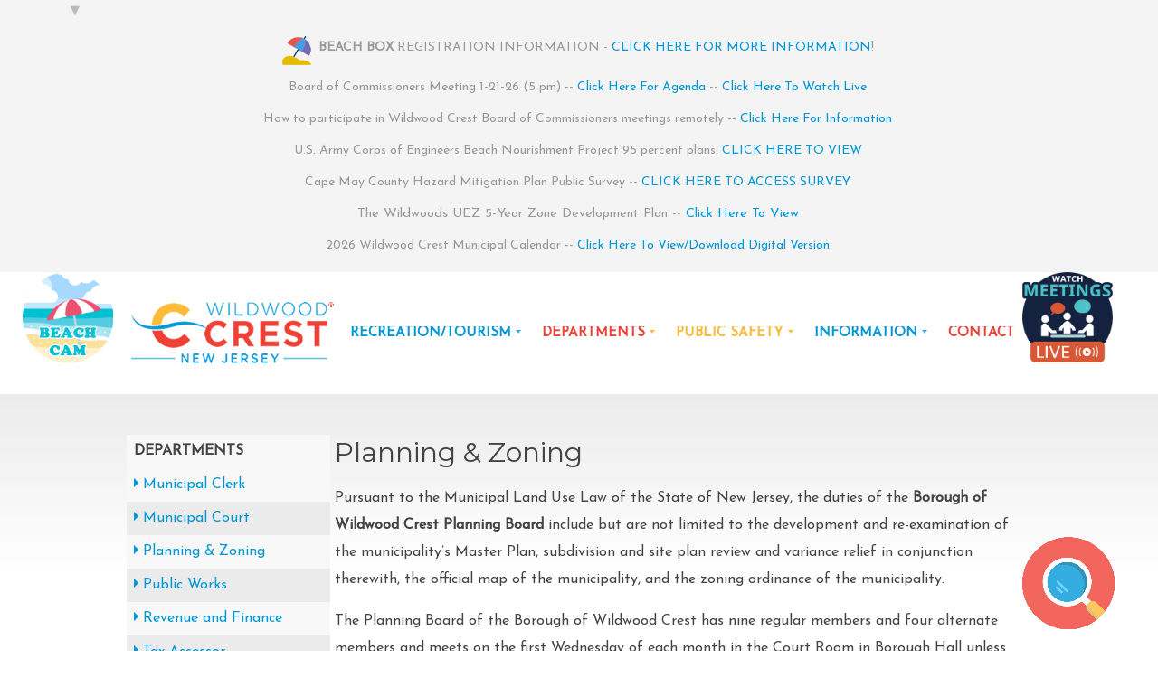

--- FILE ---
content_type: text/html; charset=UTF-8
request_url: https://wildwoodcrest.org/planningzoning.php
body_size: 8391
content:
<!DOCTYPE html PUBLIC "-//W3C//DTD XHTML 1.0 Transitional//EN" "http://www.w3.org/TR/xhtml1/DTD/xhtml1-transitional.dtd">
<html xmlns="http://www.w3.org/1999/xhtml">
<head>
<meta http-equiv="Content-Type" content="text/html; charset=UTF-8" />
<meta name="keywords" content="Wildwood Crest, Borough, Residents, Visitors, Events, Festivals, Attractions, Recreation, Mayor, Commissioners, Information, Community, Gallery, Boards, Committes, 6101 Pacific Avenue, NJ, Planning, Zoning, Districts, Regulations, Municipal Land,  " />
<meta name="description" content="Planning and Zoning department in Wildwood Crest New Jersey." />
<meta name="robots" content="index, follow" />
<link rel="alternate" href="https://wildwoodcrest.org/mobile/planningzoning.php"/>
<title>Planning and Zoning | Borough of Wildwood Crest</title>
<link href="../styles.css" rel="stylesheet" type="text/css">
<link href="https://fonts.googleapis.com/css?family=Josefin+Sans" rel="stylesheet">
<link href="https://fonts.googleapis.com/css?family=Open+Sans&display=swap" rel="stylesheet"> 
<link href="https://fonts.googleapis.com/css?family=Montserrat&display=swap" rel="stylesheet">
<link href="https://fonts.googleapis.com/css?family=Vollkorn&display=swap" rel="stylesheet"> 
<link rel="SHORTCUT ICON" href="images/wcnj.ico">
<!-- Global site tag (gtag.js) - Google Analytics -->
<!-- Google Tag Manager -->

<script>(function(w,d,s,l,i){w[l]=w[l]||[];w[l].push({'gtm.start':

new Date().getTime(),event:'gtm.js'});var f=d.getElementsByTagName(s)[0],

j=d.createElement(s),dl=l!='dataLayer'?'&l='+l:'';j.async=true;j.src=

'https://www.googletagmanager.com/gtm.js?id='+i+dl;f.parentNode.insertBefore(j,f);

})(window,document,'script','dataLayer','GTM-MTRVQ5X');</script>

<!-- End Google Tag Manager -->

</head>

<body><!-- Google Tag Manager (noscript) -->

<noscript><iframe src="https://www.googletagmanager.com/ns.html?id=GTM-MTRVQ5X"

height="0" width="0" style="display:none;visibility:hidden"></iframe></noscript>

<!-- End Google Tag Manager (noscript) --><table width="100%" border="0" cellspacing="0" cellpadding="0">
 <tr>
    <td align="center" bgcolor="#F4F4F4">
	 <script src="js/jquery-1.9.1.js" type="text/javascript"></script>

<script>

 function announce1() 
 {
	var cont = 'announce';
	$.ajax({
    type: "POST",
    url: "setannounce.php",
    data: {content:cont},
    success: function(respns) {
			var response = respns;
			
			if(response!="")
			{
				
				document.getElementById('announce').style.display='none';
			}
			else if(response=='')
			{
				
				document.getElementById('announce').style.display='block';
			}
			}
      }); 
}

</script>

<style>

<!-- Marquee Style Tag Starts -->


.collapsible:before {
  cursor: pointer;
  padding: 18px;
  width: 100%;
  border: none;
  text-align: left;
  outline: none;
  font-size: 15px;

}


.collapsible:after {
  content: '\25BC';
  color: #bbbbbb;
  font-weight: bold;
  //float: right;
   float: left;
  margin-left: 5px;
  font-size : 18px;

}

.active1:after {
  content: "\25B2";
      margin-top: -12px;
}





<!-- Marquee Style Tag Ends -->
</style>
<style>
.contentas {
  padding: 0 18px;
  //max-height: 0;
  overflow: hidden;
  transition: max-height 0.2s ease-out;
  background-color: #f4f4f4;
}
</style>
	
	<div id="announce" style="padding:5px">
	<table width="90%" border="0" cellspacing="0" cellpadding="0">
	

      <tr>
       
          <td width="99%" align="center" class="copyright2 size14" style="line-height:15px;">
		  
	<span class="collapsible announcementgray"  style="text-align:center;font-size:18px;background-color:#f4f4f4;cursor:pointer;"><label id="imp" style="display:none;">Important Announcement</label></span>
		<div class="contentas  smallspacing announcementgray">
			<div>&nbsp;</div>
		<p><strong style="text-decoration: underline;"><img align="middle" alt="Umbrella Icon" height="32" src="https://wildwoodcrest.org/images/umbrellaicon.png" width="40" />BEACH BOX</strong> REGISTRATION INFORMATION - <a href="https://wildwoodcrest.org/beachboxes.php">CLICK HERE FOR MORE INFORMATION</a>!</p>
<p>Board of Commissioners Meeting 1-21-26 (5 pm) -- <a href="https://wildwoodcrest.org/agendas.php" target="_blank">Click Here For Agenda</a> -- <a href="https://www.youtube.com/channel/UCOfTj838QwPw-gOPbaCaMbQ" rel="noopener" target="_blank">Click Here To Watch Live</a></p>
<p>How to participate in Wildwood Crest Board of Commissioners meetings remotely -- <a href="https://wildwoodcrest.org/images/How%20to%20participate%20in%20borough%20meetings%20remotely%20B.pdf" target="_blank" rel="noopener">Click Here For Information</a></p><p>U.S. Army Corps of Engineers Beach Nourishment Project 95 percent plans: <a href="https://wildwoodcrest.org/fileupload/US%20Army%20Corps%20of%20Engineers%20-%2095%20percent%20PLANS.pdf" target="_blank">CLICK HERE TO VIEW</a></p>
<p>Cape May County Hazard Mitigation Plan Public Survey -- <a href="https://www.surveymonkey.com/r/CapeMay_PublicSurvey" target="_blank">CLICK HERE TO ACCESS SURVEY</a></p>
<p><span style="font-size:11.0pt"><span style="font-family:"Calibri",sans-serif">The Wildwoods UEZ 5-Year Zone Development Plan -- <a href="https://www.dropbox.com/scl/fi/5qerkwmszzeuij22he3w1/Wildwoods-UEZ-5YP-6-Full.pdf?rlkey=fxx3up7pcrty206il8n3rruzr&e=1&st=9y64bk0b&dl=0" target="_blank">Click Here To View</a></span></span></p>
<p>2026 Wildwood Crest Municipal Calendar -- <a href="https://wildwoodcrest.org/fileupload/Wildwood Crest Calendar lo res 2026.pdf" target="_blank">Click Here To View/Download Digital Version</a></p>
		</div>
		</td>
        <td width="1%" align="center"><img src="images/t.gif" width="26" height="27" alt="" border="0" /></td>
      </tr>
    </table>
	</div>



<script>

var coll = document.getElementsByClassName("collapsible");
var emp = document.getElementsByClassName("emptyrow");
var es = document.getElementById("extraspace");
var i;



for (i = 0; i < coll.length; i++) {
  coll[i].addEventListener("click", function() 
  {

    this.classList.toggle("active1");
    var content = this.nextElementSibling;
	
    if (content.style.maxHeight)
	{
					content.style.maxHeight = null;

				  
	  
	  var h=content.scrollHeight + "px";
	  
	  $(".contentas").height(h);
	  // es.style.height= h;
	 // $("#mydiv").css("margin-top", "-110px");

	$('#imp').css('display','none');
    } 
	else 
	{
		
		content.style.maxHeight = content.scrollHeight + "px";
			   $(".contentas").height("10px");
		
$('#imp').css('display','block');
$('.collapsible:after').css('margin-top','-12px');

		//es.style.height= "0px";
    
	 
    } 
  });
} 
</script>



	</td>
  </tr>
  
  
  <tr>
    <td align="center"> <style>


.float{
	    z-index: 5000;

	position:fixed;
	width:60px;
	height:60px;
	//bottom:40px;
	//right:0px;
	left: 25px;

	color:#FFF;
	border-radius:50px;
	text-align:center;
	box-shadow: 2px 2px 3px #999;
}

.my-float{
	margin-top:22px;
}

.float1{
	    z-index: 5000;

	position:fixed;
	width:60px;
	height:60px;
	//bottom:40px;
	//right:0px;
	right: 90px;

	color:#FFF;
	border-radius:50px;
	text-align:center;
	box-shadow: 2px 2px 3px #999;
}

.my-float{
	margin-top:22px;
}
</style>


<!-- Code begins here -->

<a href="beachcam.php" target="_blank" class="float">
<img src="images/beachcamlarge.png" width="100" height="100">
</a>

<a href="https://www.youtube.com/channel/UCOfTj838QwPw-gOPbaCaMbQ" target="_blank" class="float1">
<img src="images/watchmeetings.png" width="100" height="100">
</a>
 
 <script src="js/jquery-1.9.1.js"></script>

 <link href="styles.css" rel="stylesheet" type="text/css">
 
 <style>
 
.navbarmn 
{
  overflow: hidden;
}

.navbarmn a 
{
  float: left;
  font-size: 15px;
  text-align: center;
  padding: 0px 0px 0px 18px;
  text-decoration: none;
}

.dropdownmn 
{
  float: left;
  overflow: hidden;
}

.dropdownmn .dropbtnmn 
{
  font-size: 15px;  
  border: none;
  outline: none;
  padding: 0px 0px 0px 18px;
  background-color: inherit;
  font-family: inherit;
  margin: 0;
}

.dropdown1mn .dropdown2mn .dropdown3mn 
{
  font-size: 15px;  
  border: none;
  outline: none;
  padding: 12px 14px;
  background-color: inherit;
  font-family: inherit;
  margin: 0;
}

.navbarmn a:hover, .dropdownmn:hover .dropbtnmn 
{
  cursor: pointer;
}

.dropdown-contentmn 
{
  display: none;
  position: absolute;
  /* background-color: #0097D7; */
  min-width: 365px;
  z-index: 1000;
  padding-top: 8px;
}

.dropdown-content1mn 
{
  display: none;
  position: absolute;
  background-color: #f9f9f9;
  min-width: 365px;
  z-index: 1;
}

.dropdown-content2mn 
{
  display: none;
  /* position: absolute; */
  position: relative;
  background-color: #f9f9f9;
  min-width: 365px;
  z-index: 1;
}

.dropdown-content3mn 
{
  display: none;
  /* position: absolute; */
  position: relative;
  background-color: #f9f9f9;
  min-width: 365px;
  z-index: 1;
}

.dropdown-contentmn a 
{
  float: none;
  color: white;
  padding: 12px 16px;
  text-decoration: none;
  display: block;
  text-align: left;
  background-color: #0097D7;
}

.dropdown-contentmn a:hover 
{
  background-color: #0175a8;
}

.dropdownmn:hover .dropdown-contentmn 
{
  display: block;
}

.dropdown1mn:hover .dropdown-content1mn 
{
  display: block;
}

.dropdown2mn:hover .dropdown-content2mn 
{
  display: block;
}

.dropdown3mn:hover .dropdown-content3mn 
{
  display: block;
}

.dropdown-content1mn a:hover 
{
	color:#FDB939;
}

.dropdown-content2mn a:hover 
{
	color:#FDB939;
}

.dropdown-content3mn a:hover 
{
	color:#FDB939;
}



</style>
 
 
 
<table width="1000" align="center" border="0" cellspacing="0" cellpadding="0">
<tr>
        <td width="180"><p><a href="https://wildwoodcrest.org/index.php"><img src="https://wildwoodcrest.org/images/wildwoodcrestnj.png" width="229" height="103" alt="Wildwood Crest New Jersey" border="0" /></a></p></td>
        <td width="820" align="left" valign="middle" class="size15"><strong>
		
		<div class="navbarmn">
	
		<div class="dropdownmn">
			
			<a href="" class="dropbtnmn">RECREATION/TOURISM</a>
			<img src="images/bluearrow.png" width="16" height="12" alt="Residents Arrow" border="0" />
			
			
			<div class="dropdown-contentmn" >
							
			<a href="https://wildwoodcrest.org/recreation.php" style="border: 0.5px solid #bfc4c8;"  >RECREATION DEPARTMENT</a>
							
			<a href="https://wildwoodcrest.org/events.php" style="border: 0.5px solid #bfc4c8;"  >EVENTS & FESTIVALS</a>
							
			<a href="https://wildwoodcrest.org/directory.php" style="border: 0.5px solid #bfc4c8;"  >BUSINESS DIRECTORY</a>
							
			<a href="https://wildwoodcrest.org/beachcam.php" style="border: 0.5px solid #bfc4c8;"  >BEACH CAM</a>
							
			<a href="https://wildwoodcrest.org/video.php" style="border: 0.5px solid #bfc4c8;"  >WATCH OUR VIDEO</a>
							
			<a href="https://wildwoodcrest.org/attractions.php" style="border: 0.5px solid #bfc4c8;"  >ATTRACTIONS & VENUES</a>
							
			<a href="https://wildwoodcrest.org/lodging.php" style="border: 0.5px solid #bfc4c8;"  >LODGING</a>
							
			<a href="https://wildwoodcrest.org/beachboxes.php" style="border: 0.5px solid #bfc4c8;"  >BEACH BOXES</a>
							
			<a href="https://wildwoodcrest.org/weddings.php" style="border: 0.5px solid #bfc4c8;"  >WEDDINGS</a>
							
			<a href="https://wildwoodcrest.org/weather.php" style="border: 0.5px solid #bfc4c8;"  >WEATHER</a>
							
			</div>
		</div> 
		
		
		
		<div class="dropdownmn">
			
			<a class="dropbtnmn redlink" href="">DEPARTMENTS</a>
			<img src="images/yellowarrow.png" width="16" height="12" alt="Borough Hall Arrow" border="0" />
			
			<div class="dropdown-contentmn" >
							
			<a href="https://wildwoodcrest.org/mayor.php" style="border: 0.5px solid #bfc4c8;" >MAYOR & COMMISSIONERS</a>
							
			<a href="https://wildwoodcrest.org/municipalclerk.php" style="border: 0.5px solid #bfc4c8;" >MUNICIPAL CLERK</a>
							
			<a href="https://wildwoodcrest.org/planningzoning.php" style="border: 0.5px solid #bfc4c8;" >PLANNING / ZONING</a>
							
			<a href="https://wildwoodcrest.org/revenuefinance.php" style="border: 0.5px solid #bfc4c8;" >REVENUE & FINANCE</a>
							
			<a href="https://wildwoodcrest.org/taxcollector.php" style="border: 0.5px solid #bfc4c8;" >TAX COLLECTOR</a>
							
			<a href="https://wildwoodcrest.org/municipalcourt.php" style="border: 0.5px solid #bfc4c8;" >MUNICIPAL COURT</a>
							
			<a href="https://wildwoodcrest.org/publicworks.php" style="border: 0.5px solid #bfc4c8;" >PUBLIC WORKS</a>
							
			<a href="https://wildwoodcrest.org/taxaccessor.php" style="border: 0.5px solid #bfc4c8;" >TAX ASSESSOR</a>
							
			<a href="https://wildwoodcrest.org/construction.php" style="border: 0.5px solid #bfc4c8;" >CONSTRUCTION</a>
							
			<a href="https://wildwoodcrest.org/boardscommittees.php" style="border: 0.5px solid #bfc4c8;" >BOARDS & COMMITTEES</a>
							
			<a href="https://wildwoodcrest.org/schoolsorganizations.php" style="border: 0.5px solid #bfc4c8;" >SCHOOLS & ORGANIZATIONS</a>
							
				
				
			</div>
		</div> 
		
		<div class="dropdownmn">
			
			<a class="dropbtnmn yellowlink" href="">PUBLIC SAFETY</a>
			<img src="images/yellowarrow.png" width="16" height="12" alt="Borough Hall Arrow" border="0" />
			
			<div class="dropdown-contentmn" >
							
			<a href="https://wildwoodcrest.org/ambulance.php" style="border: 0.5px solid #bfc4c8;" >EMERGENCY MEDICAL SERVICES</a>
							
			<a href="https://wildwoodcrest.org/beachpatrol.php" style="border: 0.5px solid #bfc4c8;" >BEACH PATROL</a>
							
			<a href="https://wildwoodcrest.org/codeenforcement.php" style="border: 0.5px solid #bfc4c8;" >CODE ENFORCEMENT</a>
							
			<a href="https://wildwoodcrest.org/firedepartment.php" style="border: 0.5px solid #bfc4c8;" >FIRE DEPARTMENT</a>
							
			<a href="https://wildwoodcrest.org/fireprevention.php" style="border: 0.5px solid #bfc4c8;" >FIRE PREVENTION</a>
							
			<a href="https://wildwoodcrest.org/trafficsafety.php" style="border: 0.5px solid #bfc4c8;" >TRAFFIC SAFETY</a>
							
			<a href="https://wildwoodcrest.org/police.php" style="border: 0.5px solid #bfc4c8;" >POLICE DEPARTMENT</a>
							
			<a href="https://wildwoodcrest.org/officeofemergencymanagement.php" style="border: 0.5px solid #bfc4c8;" >OFFICE OF EMERGENCY MANAGEMENT</a>
							
				
				
			</div>
		</div> 
		
		<div class="dropdownmn">
			
			<a class="dropbtnmn" href="">INFORMATION</a>
			<img src="images/bluearrow.png"  width="16" height="12" alt="Information Arrow" border="0" />
			<div class="dropdown-contentmn">
			<div class="dropdown3mn" id="meeting">
				<a href="#" style="border: 0.5px solid #bfc4c8;" >MEETINGS, BIDS, BUDGETS & AUDITS</a>
				<div class="dropdown-content3mn">
								<table align="left" border="0"  cellpadding="0" cellspacing="0" style="background-color: #0175a8;width:365px;margin-bottom: 10px;">
				  
				<tr>
								<td ><a class="sbmmenu" href="https://wildwoodcrest.org/agendas.php" style="border: none; background-color: #0175a8; font-size: 15px;
				padding: 10px;margin-left: 20px;">-Agendas</a></td>
								<td ><a class="sbmmenu" href="https://wildwoodcrest.org/proposals.php" style="border: none; background-color: #0175a8; font-size: 15px;
				padding: 10px;margin-left: 20px;">-Bid Proposals</a></td>
						
				</tr>
				  
				<tr>
								<td ><a class="sbmmenu" href="https://wildwoodcrest.org/budgets.php" style="border: none; background-color: #0175a8; font-size: 15px;
				padding: 10px;margin-left: 20px;">-Budgets / Audits</a></td>
								<td ><a class="sbmmenu" href="https://wildwoodcrest.org/meetings.php" style="border: none; background-color: #0175a8; font-size: 15px;
				padding: 10px;margin-left: 20px;">-Meetings</a></td>
						
				</tr>
				  
				<tr>
								<td ><a class="sbmmenu" href="https://wildwoodcrest.org/minutes.php" style="border: none; background-color: #0175a8; font-size: 15px;
				padding: 10px;margin-left: 20px;">-Minutes</a></td>
								<td ><a class="sbmmenu" href="https://wildwoodcrest.org/pastmeetings.php" style="border: none; background-color: #0175a8; font-size: 15px;
				padding: 10px;margin-left: 20px;">-Past Meeting Videos</a></td>
						
				</tr>
								</table>
				</div>
				</div> 
			
							
			<a href="https://wildwoodcrest.org/boroughcode.php" style="border: 0.5px solid #bfc4c8;" >BOROUGH CODE</a>
							
			<a href="https://wildwoodcrest.org/publicnotices.php" style="border: 0.5px solid #bfc4c8;" >PUBLIC NOTICES</a>
							
			<a href="https://wildwoodcrest.org/specialprojects.php" style="border: 0.5px solid #bfc4c8;" >SPECIAL PROJECTS</a>
							
			<a href="https://wildwoodcrest.org/gallery.php" style="border: 0.5px solid #bfc4c8;" >PICTURE GALLERY</a>
							
			<a href="https://wildwoodcrest.org/newsletters.php" style="border: 0.5px solid #bfc4c8;" >NEWSLETTERS</a>
							
			<a href="https://wildwoodcrest.org/press.php" style="border: 0.5px solid #bfc4c8;" >PRESS RELEASES</a>
							
			<a href="https://wildwoodcrest.org/jobs.php" style="border: 0.5px solid #bfc4c8;" >JOB POSTINGS/EMPLOYMENT</a>
							
			<a href="https://wildwoodcrest.org/covid19.php" style="border: 0.5px solid #bfc4c8;" >COVID-19 (CORONAVIRUS)</a>
							
			<a href="https://wildwoodcrest.org/flooding.php" style="border: 0.5px solid #bfc4c8;" >FLOOD INFORMATION</a>
							
			<a href="https://wildwoodcrest.org/managingwildlife.php" style="border: 0.5px solid #bfc4c8;" >MANAGING WILDLIFE</a>
							
			<a href="https://wildwoodcrest.org/uez.php" style="border: 0.5px solid #bfc4c8;" >UEZ INFORMATION</a>
							
			<a href="https://wildwoodcrest.org/militaryveteransinformation.php" style="border: 0.5px solid #bfc4c8;" >MILITARY VETERANS INFORMATION</a>
						</div>
		</div> 
		
	
			
		<a href="contact.php" class="redlink">CONTACT</a>

		
		</div>
		
		
		
 
			
		
		
		</td>
      </tr>
	  </table>
</td>
  </tr>
  
  
  <tr>
    <td align="center" background="images/pagebg.jpg" class="repeatx"><table width="1000" border="0" cellpadding="0" cellspacing="0" class="medspacing">
      <tr>
        <td><img src="images/t.gif" width="30" height="30" alt="" border="0" /></td>
      </tr>
	  	  
     <tr>
            <td width="225" align="left" valign="top"><table width="225" border="0" cellspacing="0" cellpadding="0">
              <tr>
                <td><img src="images/t.gif" width="24" height="15" alt="" border="0" /></td>
              </tr>
              <tr>
                <td><table width="225" border="0" cellspacing="0" cellpadding="8">
                 

				 <tr bgcolor="#F8F8F8">
                    <td class="smallspacing"><strong>DEPARTMENTS</strong></td>
                  </tr>
				  
				  

				<tr bgcolor="#F8F8F8">
                    <td><span class="smallspacing"><img src="images/bluearrow2.png" alt="" width="10" height="19" border="0" align="left" /><a href="municipalclerk.php">Municipal Clerk</a></span></td>
                  </tr>



				<tr bgcolor="#EBEBEB">
                    <td><span class="smallspacing"><img src="images/bluearrow2.png" alt="" width="10" height="19" border="0" align="left" /><a href="municipalcourt.php">Municipal Court</a></span></td>
                  </tr>



				<tr bgcolor="#F8F8F8">
                    <td><span class="smallspacing"><img src="images/bluearrow2.png" alt="" width="10" height="19" border="0" align="left" /><a href="planningzoning.php">Planning & Zoning</a></span></td>
                  </tr>



				<tr bgcolor="#EBEBEB">
                    <td><span class="smallspacing"><img src="images/bluearrow2.png" alt="" width="10" height="19" border="0" align="left" /><a href="publicworks.php">Public Works</a></span></td>
                  </tr>



				<tr bgcolor="#F8F8F8">
                    <td><span class="smallspacing"><img src="images/bluearrow2.png" alt="" width="10" height="19" border="0" align="left" /><a href="revenuefinance.php">Revenue and Finance</a></span></td>
                  </tr>



				<tr bgcolor="#EBEBEB">
                    <td><span class="smallspacing"><img src="images/bluearrow2.png" alt="" width="10" height="19" border="0" align="left" /><a href="taxaccessor.php">Tax Assessor</a></span></td>
                  </tr>



				<tr bgcolor="#F8F8F8">
                    <td><span class="smallspacing"><img src="images/bluearrow2.png" alt="" width="10" height="19" border="0" align="left" /><a href="taxcollector.php">Tax Collector</a></span></td>
                  </tr>



				<tr bgcolor="#EBEBEB">
                    <td><span class="smallspacing"><img src="images/bluearrow2.png" alt="" width="10" height="19" border="0" align="left" /><a href="construction.php">Construction Office</a></span></td>
                  </tr>

                  
                
                </table></td>
              </tr>
            </table></td>
            
           
			<td width="700" align="left" valign="top" >
			
			<h1>Planning & Zoning</h1>

<p>Pursuant to the Municipal Land Use Law of the State of New Jersey, the duties of the <strong>Borough of Wildwood Crest Planning Board</strong> include but are not limited to the development and re-examination of the municipality’s Master Plan, subdivision and site plan review and variance relief in conjunction therewith, the official map of the municipality, and the zoning ordinance of the municipality.</p>

<p>The Planning Board of the Borough of Wildwood Crest has nine regular members and four alternate members and meets on the first Wednesday of each month in the Court Room in Borough Hall unless such day is a national holiday.</p>

<p>Members of the public are invited and encouraged to attend Planning Board meetings.</p>

<p><a href="https://wildwoodcrest.org/agendas.php#9" target="_blank">CLICK HERE FOR PLANNING BOARD MEETING AGENDAS</a></p>

<p><a href="https://wildwoodcrest.org/minutes.php#20" target="_blank">CLICK HERE FOR PLANNING BOARD MEETING MINUTES</a></p>

<p>Planning Board meets the first Wednesday of each month at 5 p.m. in Borough Hall unless otherwise noted<br />
<a href="https://wildwoodcrest.org/uploadfiles/WILDWOOD%20CREST%20PLANNING%20BOARD%202026.pdf" target="_blank">CLICK HERE FOR SCHEDULE OF PLANNING BOARD MEETINGS</a></p>

<p><span style="font-size:16px;"><strong>RESIDENTIAL ZONING FACT SHEETS</strong></span><br />
<a href="https://wildwoodcrest.org/fileupload/Construction - Porch Decks Patios Fact Sheet 2025.pdf" target="_blank">-- Porches/Decks/Patios</a><br />
<a href="https://wildwoodcrest.org/fileupload/Construction - Pool Fact Sheet 2025.pdf" target="_blank">-- Pools</a><br />
<a href="https://wildwoodcrest.org/fileupload/Construction - Fence Fact Sheet 2025.pdf" target="_blank">-- Fences</a><br />
<a href="https://wildwoodcrest.org/fileupload/Construction - Curb Cut Fact Sheet 2025.pdf" target="_blank">-- Curb Cuts</a><br />
<a href="https://wildwoodcrest.org/fileupload/Construction - Accessory Structure Fact Sheet 2025.pdf" target="_blank">-- Accessory Structures</a></p>

<p> </p>

<h3><strong>Land Use Office / Permitting</strong></h3>

<p>Wildwood Crest Borough Hall<br />
6101 Pacific Avenue, Second Floor, Wildwood Crest, NJ, 08260</p>

<p><strong>Rick Allen</strong>, Zoning Official<br />
Phone: (609) 729-8090   |   Fax: (609) 522-7380<br />
Email: rallen@wildwoodcrest.org</p>

<p><strong>Pamela Riper</strong>, Land Use Secretary<br />
Phone: (609) 729-8089<br />
Email: priper@wildwoodcrest.org</p>

<table border="0" cellpadding="8" cellspacing="0" width="750">
	<tbody>
		<tr bgcolor="#F8F8F8">
			<td class="smallspacing"><strong>PLANNING & ZONING HELPFUL LINKS & RESOURCES</strong></td>
		</tr>
		<tr bgcolor="#EBEBEB">
			<td bgcolor="#F8F8F8"><span class="smallspacing"><img align="left" alt="" border="0" height="19" src="https://wildwoodcrest.org/images/bluearrow2.png" width="10" /><a href="https://wildwoodcrest.org/uploadfiles/redevelopmentplan.pdf" rel="noopener" target="_blank">Redevelopment Plan</a></span></td>
		</tr>
		<tr bgcolor="#EBEBEB">
			<td bgcolor="#EBEBEB"><span class="smallspacing"><img align="left" alt="" border="0" height="19" src="https://wildwoodcrest.org/images/bluearrow2.png" width="10" /><a href="https://wildwoodcrest.org/cp/tinymce/data/files/Required-Inspection-Public-Swimming%20Pools%20Info.pdf" rel="noopener" target="_blank">Required Inspection of Public Swimming Pools Information</a></span></td>
		</tr>
		<tr bgcolor="#EBEBEB">
			<td bgcolor="#F8F8F8"><span class="smallspacing"><img align="left" alt="" border="0" height="19" src="https://wildwoodcrest.org/images/bluearrow2.png" width="10" /><a href="https://wildwoodcrest.org/fileupload/2024 POOL BONDING APPLICATION.pdf" target="_blank">Pool Bonding Inspection Application</a></span></td>
		</tr>
		<tr bgcolor="#EBEBEB">
			<td bgcolor="#EBEBEB"><span class="smallspacing"><img align="left" alt="" border="0" height="19" src="https://wildwoodcrest.org/images/bluearrow2.png" width="10" /><a href="https://wildwoodcrest.org/fileupload/Planning Board Members - Jan 2026.pdf" target="_blank">Planning Board Members</a></span></td>
		</tr>
		<tr bgcolor="#F8F8F8">
			<td bgcolor="#F8F8F8"><span class="smallspacing"><img align="left" alt="" border="0" height="19" src="https://wildwoodcrest.org/images/bluearrow2.png" width="10" /><a href="https://www.ecode360.com/36119694" rel="noopener" target="_blank">Land Use Regulations</a></span></td>
		</tr>
		<tr bgcolor="#EBEBEB">
			<td bgcolor="#EBEBEB"><span class="smallspacing"><img align="left" alt="" border="0" height="19" src="https://wildwoodcrest.org/images/bluearrow2.png" width="10" /><a href="https://wildwoodcrest.org/images/misc/landuse-masterplan-2005.pdf" rel="noopener" target="_blank">Master Plan Land Use 2005</a></span></td>
		</tr>
		<tr bgcolor="#F8F8F8">
			<td bgcolor="#F8F8F8"><span class="smallspacing"><img align="left" alt="" border="0" height="19" src="https://wildwoodcrest.org/images/bluearrow2.png" width="10" /><a href="https://wildwoodcrest.org/images/misc/landuse-masterplan-2012.pdf" rel="noopener" target="_blank">Master Plan Land Use Re-Examination 2012</a></span></td>
		</tr>
		<tr bgcolor="#EBEBEB">
			<td bgcolor="#EBEBEB"><span class="smallspacing"><img align="left" alt="" border="0" height="19" src="https://wildwoodcrest.org/images/bluearrow2.png" width="10" /><a href="https://wildwoodcrest.org/images/misc/masterplanreexamination2022.pdf" rel="noopener" target="_blank">Master Plan Re-Examination 2022</a></span></td>
		</tr>
		<tr bgcolor="#EBEBEB">
			<td bgcolor="#F8F8F8"><span class="smallspacing"><img align="left" alt="" border="0" height="19" src="https://wildwoodcrest.org/images/bluearrow2.png" width="10" /><a href="https://wildwoodcrest.org/images/CO%20Checklist-updated%20Feb%202023.pdf" rel="noopener" target="_blank">Certificate of Occupancy Checklist</a></span></td>
		</tr>
		<tr bgcolor="#EBEBEB">
			<td bgcolor="#EBEBEB"><span class="smallspacing"><img align="left" alt="" border="0" height="19" src="https://wildwoodcrest.org/images/bluearrow2.png" width="10" /><a href="https://wildwoodcrest.org/images/misc/NewConstructionChecklistOct2022.pdf" rel="noopener" target="_blank">New Construction Checklist</a></span></td>
		</tr>
		<tr bgcolor="#F8F8F8">
			<td bgcolor="#F8F8F8"><span class="smallspacing"><img align="left" alt="" border="0" height="19" src="https://wildwoodcrest.org/images/bluearrow2.png" width="10" /><a href="https://wildwoodcrest.org/PDF/Land_Use_Map_8_2005.pdf" rel="noopener" target="_blank">Map of Zoning Districts</a></span></td>
		</tr>
		<tr bgcolor="#EBEBEB">
			<td><span class="smallspacing"><img align="left" alt="" border="0" height="19" src="https://wildwoodcrest.org/images/bluearrow2.png" width="10" /><a href="https://wildwoodcrest.org/fileupload/Zoning Fees updated April 2024.pdf" target="_blank">Zoning Fees</a></span></td>
		</tr>
		<tr bgcolor="#EBEBEB">
			<td bgcolor="#F8F8F8"><span class="smallspacing"><img align="left" alt="" border="0" height="19" src="https://wildwoodcrest.org/images/bluearrow2.png" width="10" /><a href="https://wildwoodcrest.org/images/Application%20for%20Zoning%20Permit%20Oct%202022.pdf" rel="noopener" target="_blank">Application for Zoning Permit</a></span></td>
		</tr>
		<tr bgcolor="#EBEBEB">
			<td><span class="smallspacing"><img align="left" alt="" border="0" height="19" src="https://wildwoodcrest.org/images/bluearrow2.png" width="10" /><a href="https://wildwoodcrest.org/cp/tinymce/data/files/Application%20for%20Certificate%20of%20Zoning%20Use%20Compliance%20updated%20July%202023.pdf" rel="noopener" target="_blank">Application For Certificate of Zoning Compliance</a> (updated July 2023)</span></td>
		</tr>
		<tr bgcolor="#EBEBEB">
			<td bgcolor="#F8F8F8"><span class="smallspacing"><img align="left" alt="" border="0" height="19" src="https://wildwoodcrest.org/images/bluearrow2.png" width="10" /><a href="https://wildwoodcrest.org/images/Application%20for%20Certificate%20of%20Zoning%20Complance%20%28Mercantile%29-updated%20Aug%202022.pdf" rel="noopener" target="_blank">Application For Certificate of Zoning Compliance (Mercantile Only)</a></span></td>
		</tr>
		<tr bgcolor="#EBEBEB">
			<td><span class="smallspacing"><img align="left" alt="" border="0" height="19" src="https://wildwoodcrest.org/images/bluearrow2.png" width="10" /><a href="https://wildwoodcrest.org/minutes.php">Meeting Minutes</a></span></td>
		</tr>
		<tr bgcolor="#EBEBEB">
			<td bgcolor="#F8F8F8"><span class="smallspacing"><img align="left" alt="" border="0" height="19" src="https://wildwoodcrest.org/images/bluearrow2.png" width="10" /><a href="https://wildwoodcrest.org/agendas.php">Meeting Agendas</a></span></td>
		</tr>
		<tr>
			<td><a href="https://wildwoodcrest.org/cp/tinymce/data/files/Wildwood%20Crest%202022%20Annual%20Report%20Affordable%20Housing.pdf" rel="noopener" target="_blank"><span class="smallspacing">Wildwood Crest Affordable Housing Report</span></a></td>
		</tr>
	</tbody>
</table>
			
			  				<p>
								</p>
				
				
				
				<table width="720" border="0" cellspacing="0" cellpadding="0">
				
				<tr>
				
							  
			  
          </tr>
				
				
				</table>
				
				
				
				</td>
				
				
				
				</tr>
				
				
		  		
		  
      
      <tr>
        <td><img src="images/t.gif" width="30" height="30" alt="" border="0" /></td>
      </tr>
    </table></td>
  </tr>
  <tr>
    <td background="images/footerfade.png"><img src="images/t.gif" width="15" height="18" alt="" border="0" /></td>
  </tr>
  
  
  <tr>
 <td>
 <tr><td>
  <!DOCTYPE html>
<html>
<head>
<meta name="viewport" content="width=device-width, initial-scale=1">
<style>
body {font-family: Arial, Helvetica, sans-serif;}
* {box-sizing: border-box;}

/* Button used to open the contact form - fixed at the bottom of the page */
.open-button {
/*   background-color: #555; */
  color: white;
  padding: 16px 20px;
  border: none;
  cursor: pointer;
  opacity: 0.8;
  position: fixed;
  bottom: 0px;
    right: 24px;
    width: 150px;
  
}
.closebtn{
	 border: none;
	  padding: 16px 20px;
     cursor: pointer;
	 opacity: 0.8;
	 
     float: right;
	 bottom: 23px;
	 right: 0px;
	 width: 150px;
	
}
/* The popup form - hidden by default */
.form-popup {
  display: none;
  position: fixed;
  bottom: 0;
  right: 15px;
 /*  border: 3px solid #f1f1f1; */
  z-index: 9;
}

/* Add styles to the form container */
.form-container {
  max-width: 300px;
  padding: 10px;
 /*  background-color: white; */
}

/* Full-width input fields */
.form-container input[type=text], .form-container input[type=password] {
  width: 100%;
  padding: 15px;
  margin: 5px 0 22px 0;
  border: none;
  background: #f1f1f1;
}

/* When the inputs get focus, do something */
.form-container input[type=text]:focus, .form-container input[type=password]:focus {
  background-color: #ddd;
  outline: none;
}

/* Set a style for the submit/login button */
.form-container .btn {
  background-color: #042d55; 
  color: white;
  padding: 16px 20px;
  border: none;
  cursor: pointer;
  width: 100%;
  margin-bottom:10px;
  opacity: 0.8;
}

.search{
	background-color: white;
	border: 3px solid #f1f1f1;
	padding: 30px;
}

/* Add a red background color to the cancel button */
.form-container .cancel {
 /*  background-color: red; */
}

/* Add some hover effects to buttons */
.form-container .btn:hover, .open-button:hover {
  opacity: 1;
}
</style>
</head>
<body>


<!--<button class="open-button" onclick="openForm()">Open Form</button>-->
<img src="images/search.png"  class="open-button" id="openbtn" onclick="openForm()" >
<div class="form-popup" id="myForm">
  <form action="search.php" class="form-container">
  <div class="search">
    <label for="search" align="center"><b>SEARCH</b></label>
    <input type="text" placeholder="Enter search Value" name="search" required>

    

    <button type="submit" class="btn">Search</button>
	</div>
	<img src="images/search.png" class="closebtn" id="closebtn" onclick="closeForm()">
    <!--<button type="button" class="btn cancel" onclick="closeForm()">Close</button>-->
  </form>
</div>

<script>
function openForm() {
  document.getElementById("myForm").style.display = "block";
  document.getElementById("closebtn").style.display = "block";
  document.getElementById("openbtn").style.display = "none"

  
  
}

function closeForm() {
  document.getElementById("myForm").style.display = "none";
  document.getElementById("closebtn").style.display = "none";
   document.getElementById("openbtn").style.display = "block";
}
</script>

</body>
</html>  </td></tr>
<table border="0" cellpadding="0" cellspacing="0" id="f" width="100%">
	<tbody>
		<tr>
			<td background="images/footerfade.png"><img alt="" border="0" height="18" src="https://wildwoodcrest.org/images/t.gif" width="15" /></td>
		</tr>
		<tr>
			<td align="center" bgcolor="#042D55">
			<table border="0" cellpadding="0" cellspacing="0" width="1000">
				<tbody>
					<tr>
						<td colspan="3"><img alt="" border="0" height="25" src="https://wildwoodcrest.org/images/t.gif" width="25" /></td>
					</tr>
					<tr>
						<td align="center" class="size20 spacing" valign="middle" width="410"><img alt="Location" border="0" height="58" src="https://wildwoodcrest.org/images/location.png" width="40" /><br />
						<strong><a class="copyrightlink" href="https://wildwoodcrest.org/contact.php">6101 Pacific Avenue</a></strong><br />
						<span class="white">Wildwood Crest, NJ</span></td>
						<td align="center" valign="middle" width="180"><a href="https://wildwoodcrest.org/index.php"><img alt="Wildwood Crest New Jersey" border="0" height="163" src="https://wildwoodcrest.org/images/wildwoodcrest.png" width="180" /></a></td>
						<td align="center" class="size20 spacing" valign="middle" width="410"><img alt="Phone" border="0" height="58" src="https://wildwoodcrest.org/images/phone.png" width="40" /><br />
						<strong><a class="copyrightlink" href="tel:6095225176">(609) 522-5176</a></strong><br />
						<span class="white">General Questions / Inquiries</span></td>
					</tr>
					<tr>
						<td colspan="3"><img alt="" border="0" height="25" src="https://wildwoodcrest.org/images/t.gif" width="25" /></td>
					</tr>
				</tbody>
			</table>
			</td>
		</tr>
		<tr>
			<td background="images/footerimage.jpg">
			<table background="images/footerfade.png" border="0" cellpadding="0" cellspacing="0" width="100%">
				<tbody>
					<tr>
						<td align="center">
						<table border="0" cellpadding="0" cellspacing="0" width="1000">
							<tbody>
								<tr>
									<td colspan="5"><img alt="" border="0" height="25" src="https://wildwoodcrest.org/images/t.gif" width="25" /></td>
								</tr>
								<tr class="spacing textshadowblue2">
									<td align="left" valign="top">
									<p><img alt="" border="0" height="25" src="https://wildwoodcrest.org/images/t.gif" width="25" /></p>
									</td>
									<td align="left" valign="top"><span><a class="whitelink" href="https://wildwoodcrest.org/index.php"><strong>HOME</strong></a><br />
									<a class="whitelink" href="https://wildwoodcrest.org/contact.php"><strong>CONTACT</strong></a><br />
									<a class="whitelink" href="https://wildwoodcrest.org/sitemap.php"><strong>SITE MAP</strong></a><br />
									<a class="whitelink" href="https://wildwoodcrest.org/login.php"><strong>ADMIN</strong></a></span></td>
									<td align="left" valign="top">
									<p><img alt="" border="0" height="25" src="https://wildwoodcrest.org/images/t.gif" width="15" /></p>
									</td>
									<td align="left" valign="top"><span class="white"><strong>RECREATION/TOURISM</strong></span><br />
									<strong><a class="copyrightlink" href="https://wildwoodcrest.org/recreation.php">Recreation Department</a><br />
									<a class="copyrightlink" href="https://wildwoodcrest.org/events.php"><strong>Events & Festivals</strong></a><br />
									<a class="copyrightlink" href="https://wildwoodcrest.org/directory.php"><strong>Business Directory</strong></a><br />
									<a class="copyrightlink" href="https://wildwoodcrest.org/attractions.php"><strong>Attractions & Venues</strong></a><br />
									<a class="copyrightlink" href="https://wildwoodcrest.org/lodging.php"><strong>Lodging</strong></a><br />
									<a class="copyrightlink" href="https://wildwoodcrest.org/beachboxes.php">Beach Boxes</a><br />
									<a class="copyrightlink" href="https://wildwoodcrest.org/weddings.php">Weddings</a><br />
									<a class="copyrightlink" href="https://wildwoodcrest.org/weather.php"><strong>Weather</strong></a><br />
									<a class="copyrightlink" href="https://wildwoodcrest.org/gallery.php">Photo Gallery</a> </strong></td>
									<td align="left" valign="top"><strong><span class="white">DEPARTMENTS</span></strong><br />
									<strong><a class="copyrightlink" href="https://wildwoodcrest.org/mayor.php">Mayor & Commissioners</a><br />
									<a class="copyrightlink" href="https://wildwoodcrest.org/municipalclerk.php">Municipal Clerk</a><br />
									<a class="copyrightlink" href="https://wildwoodcrest.org/planningzoning.php">Planning / Zoning</a><br />
									<a class="copyrightlink" href="https://wildwoodcrest.org/revenuefinance.php">Revenue & Finance</a><br />
									<a class="copyrightlink" href="https://wildwoodcrest.org/taxcollector.php">Tax Collector</a><br />
									<a class="copyrightlink" href="https://wildwoodcrest.org/municipalcourt.php">Municipal Court</a><br />
									<a class="copyrightlink" href="https://wildwoodcrest.org/publicworks.php">Public Works</a><br />
									<a class="copyrightlink" href="https://wildwoodcrest.org/taxaccessor.php">Tax Accessor</a><br />
									<a class="copyrightlink" href="https://wildwoodcrest.org/construction.php">Construction</a><br />
									<a class="copyrightlink" href="https://wildwoodcrest.org/boardscommittees.php">Boards & Committees</a></strong></td>
									<td align="left" valign="top"><strong><span class="white">PUBLIC SAFETY</span></strong><br />
									<strong><a class="copyrightlink" href="https://wildwoodcrest.org/ambulance.php">EMS</a><br />
									<a class="copyrightlink" href="https://wildwoodcrest.org/beachpatrol.php">Beach Patrol</a><br />
									<a class="copyrightlink" href="https://wildwoodcrest.org/codeenforcement.php">Code Enforcement</a><br />
									<a class="copyrightlink" href="https://wildwoodcrest.org/firedepartment.php">Fire Department</a><br />
									<a class="copyrightlink" href="https://wildwoodcrest.org/fireprevention.php">Fire Prevention</a><br />
									<a class="copyrightlink" href="https://wildwoodcrest.org/police.php">Police Department</a><br />
									<a class="copyrightlink" href="https://wildwoodcrest.org/trafficsafety.php">Traffic Safety</a></strong></td>
									<td align="left" valign="top"><span class="white"><strong>INFORMATION</strong></span><br />
									<strong><span class="yellow">Meetings, Bids, Budgets & Audits</span></strong><br />
									<a class="copyrightlink" href="https://wildwoodcrest.org/agendas.php">- Agendas</a><br />
									<a class="copyrightlink" href="https://wildwoodcrest.org/proposals.php">- Bid Proposals</a><br />
									<a class="copyrightlink" href="https://wildwoodcrest.org/budgets.php">- Budgets / Audits</a><br />
									<a class="copyrightlink" href="https://wildwoodcrest.org/meetings.php">- Meetings</a><br />
									<a class="copyrightlink" href="https://wildwoodcrest.org/minutes.php">- Minutes</a><br />
									<strong><a class="copyrightlink" href="https://wildwoodcrest.org/boroughcode.php">Borough Code</a><br />
									<a class="copyrightlink" href="https://wildwoodcrest.org/publicnotices.php">Public Notices</a><br />
									<a class="copyrightlink" href="https://wildwoodcrest.org/newsletters.php">Newsletters</a><br />
									<a class="copyrightlink" href="https://wildwoodcrest.org/press.php">Press Releases </a><br />
									<a class="copyrightlink" href="https://wildwoodcrest.org/flooding.php">Flood Information</a><br />
									<a class="copyrightlink" href="https://wildwoodcrest.org/jobs.php">Job Postings/Employment</a><br />
									<a class="copyrightlink" href="https://wildwoodcrest.org/covid19.php">COVID-19</a><br />
									<a class="copyrightlink" href="https://wildwoodcrest.org/uez.php">UEZ</a></strong></td>
								</tr>
								<tr>
									<td colspan="5"><img alt="" border="0" height="25" src="https://wildwoodcrest.org/images/t.gif" width="25" /></td>
								</tr>
							</tbody>
						</table>
						</td>
					</tr>
				</tbody>
			</table>
			</td>
		</tr>
		<tr>
			<td align="center" bgcolor="#0097D7">
			<table border="0" cellpadding="0" cellspacing="0" width="1000">
				<tbody>
					<tr>
						<td><img alt="" border="0" height="18" src="https://wildwoodcrest.org/images/t.gif" width="15" /></td>
					</tr>
					<tr>
						<td align="center" class="size36 white">IT&#39;S BETTER IN THE CREST</td>
					</tr>
					<tr>
						<td><img alt="" border="0" height="18" src="https://wildwoodcrest.org/images/t.gif" width="15" /></td>
					</tr>
				</tbody>
			</table>
			</td>
		</tr>
		<tr>
			<td align="center">
			<table border="0" cellpadding="0" cellspacing="0" width="1000">
				<tbody>
					<tr>
						<td><img alt="" border="0" height="18" src="https://wildwoodcrest.org/images/t.gif" width="15" /></td>
					</tr>
					<tr>
						<td align="center">
						<table border="0" cellpadding="0" cellspacing="0" width="140">
							<tbody>
								<tr>
									<td width="12"><a href="https://www.facebook.com/WildwoodCrestNJ/" rel="noopener" target="_blank"><img alt="Facebook" border="0" height="25" src="https://wildwoodcrest.org/images/facebook.png" width="12" /></a></td>
									<td width="12"><img alt="" border="0" height="30" src="https://wildwoodcrest.org/images/t.gif" width="12" /></td>
									<td width="36"><a href="https://www.youtube.com/channel/UCOfTj838QwPw-gOPbaCaMbQ" rel="noopener" target="_blank"><img alt="YouTube" border="0" height="25" src="https://wildwoodcrest.org/images/youtube.png" width="36" /></a></td>
									<td width="12"><img alt="" border="0" height="30" src="https://wildwoodcrest.org/images/t.gif" width="12" /></td>
									<td width="26"><a href="https://www.instagram.com/visit_wildwood_crest/" rel="noopener" target="_blank"><img alt="Instagram" border="0" height="25" src="https://wildwoodcrest.org/images/instagram.png" width="26" /></a></td>
									<td width="12"><img alt="" border="0" height="30" src="https://wildwoodcrest.org/images/t.gif" width="12" /></td>
									<td width="30"><a href="https://twitter.com/Wildwood_Crest" rel="noopener" target="_blank"><img alt="Twitter" border="0" height="25" src="https://wildwoodcrest.org/images/twitter.png" width="30" /></a></td>
								</tr>
							</tbody>
						</table>
						</td>
					</tr>
					<tr>
						<td><img alt="" border="0" height="15" src="https://wildwoodcrest.org/images/t.gif" width="15" /></td>
					</tr>
					<tr>
						<td align="center"><img alt="" border="0" height="12" src="https://wildwoodcrest.org/images/linespacer.png" width="583" /></td>
					</tr>
					<tr>
						<td><img alt="" border="0" height="15" src="https://wildwoodcrest.org/images/t.gif" width="15" /></td>
					</tr>
					<tr>
						<td align="center" class="copyright2 size15">© Borough of Wildwood Crest - All Rights Reserved. Web Site Designed By: <a class="copyrightlink2" href="http://designsquare1.com" rel="noopener" target="_blank">Square 1 Design</a></td>
					</tr>
					<tr>
						<td><img alt="" border="0" height="18" src="https://wildwoodcrest.org/images/t.gif" width="15" /></td>
					</tr>
				</tbody>
			</table>
			</td>
		</tr>
	</tbody>
</table>
  </td>
 </tr>
</table>
</body>
</html>


--- FILE ---
content_type: text/css
request_url: https://wildwoodcrest.org/styles.css
body_size: 952
content:
@charset "utf-8";
/* CSS Document */
body {margin-left: 0px; margin-top: 0px; margin-right: 0px; margin-bottom: 0px; background-color:#FFFFFF;}
body,td,th {font-family: 'Josefin Sans', sans-serif; color: #444444; font-size: 16px; -webkit-text-size-adjust:none;}
a:link {color: #0097D7; text-decoration: none;}
a:visited {text-decoration: none; color: #0097D7;}
a:hover {text-decoration: none; color: #042D55;}
a:active {text-decoration: none; color: #0097D7;}
h1 {font-size: 30px; font-weight:100; font-family: 'Montserrat', sans-serif;}
h2 {font-size: 25px; font-weight:100; font-family: 'Montserrat', sans-serif;}
h3 {font-size: 22px; font-weight:100; font-family: 'Vollkorn', serif;}
.textshadowblack1 {text-shadow: 1px 1px #000000;}
.textshadowblack2 {text-shadow: 2px 2px #000000;}
.textshadowblue1 {text-shadow: 1px 1px #042D55;}
.textshadowblue2 {text-shadow: 2px 2px #042D55;}
.textshadowwhite1 {text-shadow: 1px 1px #FFFFFF;}
.textshadowwhite2 {text-shadow: 2px 2px #FFFFFF;}
a.whitelink:link {color: #FFFFFF; text-decoration: none;}
a.whitelink:visited {text-decoration: none; color: #FFFFFF;}
a.whitelink:hover {text-decoration: none; color: #FDBA39;}
a.whitelink:active {text-decoration: none; color: #FFFFFF;}
a.yellowlink:link {color: #FDBA39; text-decoration: none;}
a.yellowlink:visited {text-decoration: none; color: #FDBA39;}
a.yellowlink:hover {text-decoration: none; color: #042D55;}
a.yellowlink:active {text-decoration: none; color: #FDBA39;}
a.redlink:link {color: #EF4036; text-decoration: none;}
a.redlink:visited {text-decoration: none; color: #EF4036;}
a.redlink:hover {text-decoration: none; color: #042D55;}
a.redlink:active {text-decoration: none; color: #EF4036;}
a.darkbluelink:link {color: #042D55; text-decoration: none;}
a.darkbluelink:visited {text-decoration: none; color: #042D55;}
a.darkbluelink:hover {text-decoration: none; color: #0097D7;}
a.darkbluelink:active {text-decoration: none; color: #042D55;}
a.copyrightlink:link {color: #FDB939; text-decoration: none; text-shadow: 2px 2px #042D55;}
a.copyrightlink:visited {text-decoration: none; color: #FDB939; text-shadow: 2px 2px #042D55;}
a.copyrightlink:hover {text-decoration: none; color: #0097D7; text-shadow: 2px 2px #042D55;}
a.copyrightlink:active {text-decoration: none; color: #FDB939; text-shadow: 2px 2px #042D55;}
a.copyrightlink2:link {color: #999999; text-decoration: none;}
a.copyrightlink2:visited {text-decoration: none; color: #999999;}
a.copyrightlink2:hover {text-decoration: none; color: #666666;}
a.copyrightlink2:active {text-decoration: none; color: #999999;}
.fontsmall {font-size: 15px;}
.fontmedium {font-size: 18px;}
.fontlarge {font-size: 24px;}
.fontxtralarge {font-size: 30px;}
.fontxtralarge2 {font-size: 36px;}
.opensans {font-family: 'Open Sans', sans-serif;}
.josefinsans {font-family: 'Josefin Sans', sans-serif;}
.montserrat {font-family: 'Montserrat', sans-serif;}
.vollkorn {font-family: 'Vollkorn', serif;}
.verdana {font-family: Verdana, sans-serif;}
.size10 {font-size: 10px;}
.size11 {font-size: 11px;}
.size12 {font-size: 12px;}
.size13 {font-size: 13px;}
.size14 {font-size: 14px;}
.size15 {font-size: 15px;}
.size16 {font-size: 16px;}
.size17 {font-size: 17px;}
.size18 {font-size: 18px;}
.size19 {font-size: 19px;}
.size20 {font-size: 20px;}
.size21 {font-size: 21px;}
.size22 {font-size: 22px;}
.size24 {font-size: 24px;}
.size26 {font-size: 26px;}
.size28 {font-size: 28px;}
.size34 {font-size: 34px;}
.size36 {font-size: 36px;}
.size40 {font-size: 40px;}
.size46 {font-size: 46px;}
.size52 {font-size: 52px;}
.size60 {font-size: 60px;}
.size70 {font-size: 70px;}
.pink {color: #FF00FF;}
.orange {color: #FF5A26;}
.white {color: #FFFFFF;}
.maroon {color: #772825;}
.maroonwhite {color: #841A2E;}
.black {color: #444444;}
.red {color: #EF4036;}
.yellow {color: #FDB939;}
.green {color: #469D52;}
.blue {color: #0097D7;}
.darkblue {color: #042D55;}
.gold {color: #D8A31C;}
.gray {color: #C8C7C7;}
.gray3 {color: #333333;}
.gray6 {color: #666666;}
.gray9 {color: #999999;}
.brown {color: #B07D44;}
.footergray {color: #CCD0D0;}
.lightblue {color: #80999E;}
.copyright {color: #FDB939;}
.copyright2 {color: #999999;}
.spacing {line-height: 26px;}
.medspacing {line-height: 30px;}
.rentalspacing {line-height: 28px;}
.lrgspacing {line-height: 40px;}
.smallspacing {line-height: 21px;}
.tinyspacing {line-height: 17px;}
.customspacing {line-height: 46px;}
.repeatx {background-repeat: repeat-x;}
.repeatxcenter {background-position: center top; background-repeat: repeat-x;}
.repeaty {background-repeat: repeat-y;}
.norepeat {background-repeat: no-repeat;}
.bgcenter {background-position: center top; background-repeat:no-repeat;}
.bgcenterrepeat {background-position: center top; background-repeat:repeat;}
.bgtopright {background-position: right top; background-repeat:no-repeat;}
.bgbottom {background-position: center bottom; background-repeat:repeat-x;}
.bgbottomno {background-position: center bottom; background-repeat:no-repeat;}
.padding {padding: 10px;}
.responsiveimage {width: 100%;, height: auto;}
.imagepadding {padding-right: 25px; padding-bottom: 5px;}